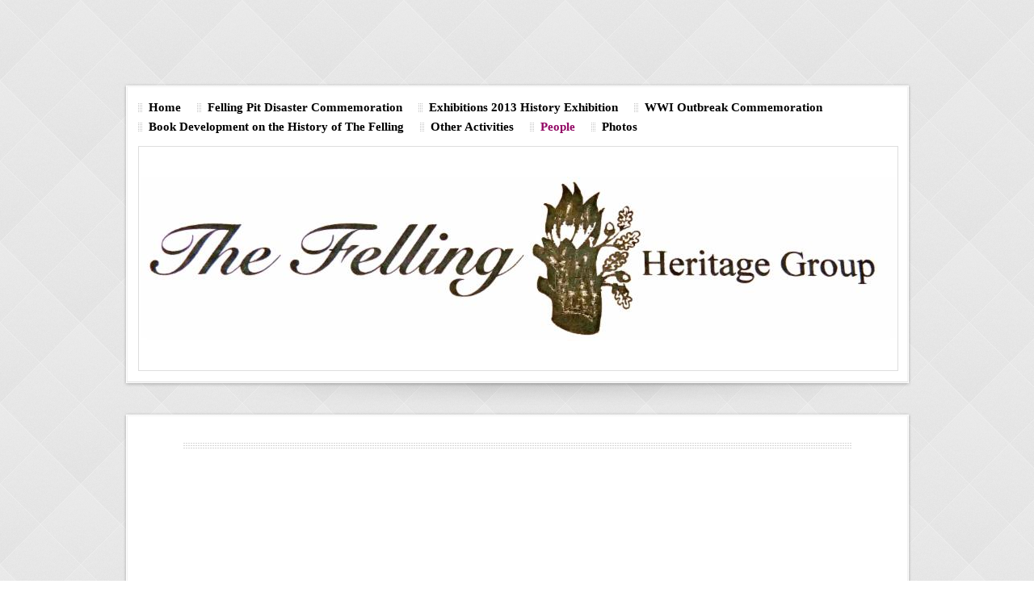

--- FILE ---
content_type: text/html
request_url: http://thefelling.com/people-in-the-felling-history.html
body_size: 3875
content:

<!DOCTYPE html
  PUBLIC "-//W3C//DTD HTML 4.01 Transitional//EN" "http://www.w3.org/TR/html4/loose.dtd">
<html><head>
      <meta http-equiv="Content-Type" content="text/html; charset=UTF-8">
   <meta name="author" content="The Felling Heritage Group"><meta name="description" content="The History of The Felling is showpieced and commemorated through the activities of The Felling Heritage Group"><meta name="keywords" content="the felling,"><title>People - The Felling</title><link rel="stylesheet" type="text/css" media="all" href="main.css"><link rel="stylesheet" type="text/css" media="all" href="colorschemes/colorscheme1/colorscheme.css"><link rel="stylesheet" type="text/css" media="all" href="style.css"><script type="text/javascript" src="live_tinc.js"></script></head><body id="main_body"><div id="container"><div id="logo"></div><div class="space"></div><div class="top_content"></div><div id="header"><div id="main_nav_container"><ul id="main_nav_list"><li><a class="main_nav_item" href="index.html" id="mni2" shape="rect">Home</a></li><li><a class="main_nav_item" href="felling-pit-disaster-commemoration.html" id="mni2" shape="rect">Felling Pit Disaster Commemoration</a></li><li><a class="main_nav_item" href="exhibitions-2013-history-exhibition.html" id="mni2" shape="rect">Exhibitions 2013 History Exhibition</a></li><li><a class="main_nav_item" href="ww1-outbreak-commemoration.html" id="mni2" shape="rect">WWI Outbreak Commemoration</a></li><li><a class="main_nav_item" href="book-development-on-the-history-of-the-felling.html" id="mni2" shape="rect">Book Development on the History of The Felling</a></li><li><a class="main_nav_item" href="other-activities.html" id="mni2" shape="rect">Other Activities</a></li><li><a class="main_nav_active_item" href="people-in-the-felling-history.html" id="mnai1" shape="rect">People</a></li><li><a class="main_nav_item" href="photos.html" id="mni2" shape="rect">Photos</a></li></ul></div><div id="slogan"></div><div id="key_visual"></div></div><div class="bottom_content"></div><div class="top_content"></div><div id="main_container"><div class="table_top"></div><table id="layout_table" border="0" cellpadding="0" cellspacing="0"><tr><td id="content_column"><div id="sub_container2"><div id="content_container" class="content"><h1 style="text-align:center;background-color:transparent;">







<p class="p1"><br></p><p class="p1"><br></p><p class="p1"><br></p><p class="p1"><!--css--><script type="text/javascript"><!--
google_ad_client = "ca-pub-8089135465560959";
/* thefellingleader */
google_ad_slot = "2605223228";
google_ad_width = 728;
google_ad_height = 90;
//-->
</script>
<script type="text/javascript"
src="//pagead2.googlesyndication.com/pagead/show_ads.js">
</script>
<!--cse--><br></p><p class="p1"><img width="300" vspace="0" border="0" hspace="0" height="65" src="resources/_wsb_300x65_TheFellingTypeGOOD.JPG"><br><img width="85" vspace="0" border="0" hspace="0" height="124" style="line-height:1.3;" src="resources/_wsb_85x124_P1110677.JPG"></p></h1><h3 style="text-align:center;"><span style="font-size:30px;">Heritage Group<br></span><span style="font-size:18px;line-height:1.3;color:rgb(151, 15, 31);">Projects : Events : Exhibitions : Commemorations</span></h3><h1 style="text-align:center;background-color:transparent;"><font color="#000000" face="Times New Roman, serif" style="font-weight:normal;"><span style="line-height:1.3;">People&nbsp;</span><span style="line-height:1.3;">in the H</span><span style="line-height:1.3;">istory&nbsp;</span><span style="line-height:1.3;">of The Felling</span></font></h1><div style="text-align:center;"><img width="188" border="0" height="230" src="resources/NPG+D32087$3B+Charles+John+Brandling.jpg"></div><div style="text-align:center;"><font color="#000000" face="Times New Roman, serif" style="font-weight:normal;"><span style="line-height:1.3;">Portrait Gallery painting from which following sketch was made</span></font></div><div><font color="#000000" face="Times New Roman, serif" style="font-weight:normal;"><span style="line-height:1.3;"><br></span></font></div><div style="text-align:center;"><br></div><div style="text-align:center;"><img width="300" vspace="0" border="0" hspace="0" height="363" src="resources/_wsb_300x363_P1110874.jpg"></div><div style="text-align:center;"><font color="#000000" face="Times New Roman, serif" style="font-weight:normal;"><span style="line-height:1.3;"><br></span></font></div><div style="text-align:center;"><font color="#000000" face="Times New Roman, serif" style="font-weight:normal;"><span style="line-height:1.3;">Charles Brandling 1769-1826 died at 57 years of age. He was from a long line of rich folk and owned the Felling Pit</span></font></div><div style="text-align:center;"><br></div><div style="text-align:center;background-color:transparent;"><img width="300" vspace="0" border="0" hspace="0" height="395" src="resources/_wsb_300x395_hodgson_1_resized.jpg"></div><div style="text-align:center;">Bust of John Hodgson in St Paul's Church, Jarrow</div><div style="text-align:center;"><br></div><div style="text-align:center;"><img width="250" vspace="0" border="0" hspace="0" height="344" src="resources/_wsb_250x344_IMG_2050.JPG"></div><p style="text-align:center;background-color:transparent;"><a target="_blank" href="http://en.wikipedia.org/wiki/John_Hodgson_(antiquary)">Rev John Hodgson 1779-1845</a>&nbsp; aged 66. An ordinary but bright Grammar School lad who married well (Richard Kell's daughter) and had keen interest in local history of The Felling, then Northumberland</p><p style="text-align:center;background-color:transparent;">Richard Dawes<br><br>Headmaster of The Royal Grammar School, Newcastle from 1738, he retired to this house at Heworth Shore in 1749 on an annuity from Newcastle Corporation of £80 for the rest of his life. Born in Leicestershire in 1708 he gained a B.A. from Cambridge and then an M.A. in 1733 and spent his career as a celebrated Greek scholar. He was a bit eccentric and enjoyed his retirement rowing on the river and making home brew<br><br><img width="500" vspace="0" border="0" hspace="0" height="318" src="resources/_wsb_500x318_GL000700.jpg"></p><p style="text-align:center;background-color:transparent;">He died on 21st March 1766 and is buried in Heworth Church yard</p><p style="text-align:center;background-color:transparent;"><img width="400" vspace="0" border="0" hspace="0" height="508" src="resources/_wsb_400x508_q_largephoto_dawez.jpg"></p><p style="text-align:center;background-color:transparent;"><br></p><p style="text-align:center;background-color:transparent;"></p><div style="text-align:right;"><br></div><br><div style="text-align:center;"><img width="502" vspace="0" border="0" hspace="0" height="277" src="resources/imagetommyhepburn.jpg" style="line-height:1.3;"></div><br><br><br><br><br><a target="_blank" href="http://en.wikipedia.org/wiki/Thomas_Hepburn">Thomas Hepburn 1795-1864</a>&nbsp;aged 69, went down the pit as a bairn but sought justice for miners, against among others, the sons of Charles Brandling, above<p></p><p style="text-align:center;background-color:transparent;"><img width="200" vspace="0" border="0" hspace="0" height="230" src="resources/_wsb_200x230_image001.jpg"></p><p style="text-align:center;background-color:transparent;"><a target="_blank" href="http://en.wikipedia.org/wiki/Windy_Nook#Notable_residents">Joseph Hopper 2nd May 1856-17th April 1909</a><br></p><h3 style="text-align:center;color:rgb(0, 0, 0);font-family:verdana, arial;line-height:normal;"><img width="200" vspace="0" border="0" hspace="0" height="290" style="color:rgb(21, 21, 21);font-family:'Times New Roman', serif;font-size:18px;font-weight:normal;line-height:1.3;" src="resources/_wsb_200x290_image003.jpg"></h3><p style="text-align:center;background-color:transparent;"><a target="_blank" href="http://isee.gateshead.gov.uk/detail.php?type=related&amp;kv=3028&amp;t=objects">John Oxberry 1857-1940</a></p><p style="text-align:center;background-color:transparent;"><img width="200" border="0" height="153" src="resources/_wsb_200x153_image005-3.jpg"></p><p style="text-align:center;background-color:transparent;">Joan M Hewitt</p><p style="text-align:center;background-color:transparent;"><!--css--><script type="text/javascript"><!--
google_ad_client = "ca-pub-8089135465560959";
/* thefellingleader */
google_ad_slot = "2605223228";
google_ad_width = 728;
google_ad_height = 90;
//-->
</script>
<script type="text/javascript"
src="//pagead2.googlesyndication.com/pagead/show_ads.js">
</script>
<!--cse--><br></p><p style="text-align:center;background-color:transparent;"><img width="265" border="0" height="236" src="resources/2929.jpg"></p><p style="text-align:center;background-color:transparent;">Billy Atkinson aka <a href="http://the-felling.blogspot.co.uk/2014/10/gateshead-fell-folk-in-hollywood.html">Paul Cavanagh</a>, Movie star</p><p style="text-align:center;background-color:transparent;"><img width="110" border="0" height="325" src="resources/image008-2+-+Version+2.jpg"><br>Robert Sisterson, Shopkeeper, Felling High Street</p><p style="text-align:center;background-color:transparent;"><br></p><p style="text-align:center;background-color:transparent;"><b><span style="font-size:24px;"><span style="font-size:30px !important;">And not forgetting</span></span><br></b><span style="font-size:24px;line-height:1.3;"><b><a target="_blank" href="http://www.gateshead-history.com/walter-scott-publishing.html"><span style="font-size:30px;line-height:1.3;">Sir Walter Scott</span> <span style="font-size:30px;line-height:1.3;">who made The Felling internationally famous</span></a></b></span></p><p style="text-align:center;background-color:transparent;"><br></p><div style="text-align:center;background-color:transparent;"><img width="500" vspace="0" border="0" hspace="0" height="209" src="resources/_wsb_500x209_P1120085.JPG"></div><div style="text-align:center;background-color:transparent;"><br></div><div style="text-align:center;background-color:transparent;"><br></div><div style="text-align:center;background-color:transparent;"><h1><font color="#970f1f"><b><span style="font-size:14px !important;"><font color="#000000"><span style="font-size:24px !important;">email : dave.naps69@gmail.com</span></font></span></b></font></h1></div>
     





































































</div></div></td><td id="sub_nav_column"><div id="left_column_container"><div id="sub_container1"></div></div></td></tr></table><div id="footer"><div id="footer_text"><a href="exhibitions-continued.html">Exhibitions continued</a><span style="margin-right:25px"> </span><a href="exhibitions-contd.html">Exhibitions contd</a><span style="margin-right:25px"> </span><a href="beamish-stuff.html">Beamish Stuff</a><span style="margin-right:25px"> </span><a href="grassington.html">Grassington</a><span style="margin-right:25px"> </span><a href="participation-at-beamish.html">Participation at Beamish</a><span style="margin-right:25px"> </span><a href="artwork-in-felling-square.html">Artwork in Felling Square</a><span style="margin-right:25px"> </span><a href="poppies-in-felling-square.html">Poppies in Felling Square</a><span style="margin-right:25px"> </span><a href="the-fellings-fallen.html">The Felling's Fallen</a><span style="margin-right:25px"> </span><a href="the-felling-heritage-group-meetings.html">The Felling Heritage Group Meetings</a><span style="margin-right:25px"> </span><a href="early-history-of-the-felling.html">Early History of The Felling</a><span style="margin-right:25px"> </span><a href="pit-disaster-commemoration-build-up.html">Pit Disaster Commemoration Build Up</a><span style="margin-right:25px"> </span><a href="old-king-coal-exhibitions.html">Old King Coal Exhibitions</a><span style="margin-right:25px"> </span><a href="the-logo.html">The Logo</a><span style="margin-right:25px"> </span><a href="ww1-roll-of-honour-a-to-g.html">WWI Roll of Honour A to G</a><span style="margin-right:25px"> </span><a href="ww1-roll-of-honour-h-to-n.html">WWI Roll of Honour H to N</a><span style="margin-right:25px"> </span><a href="ww1-roll-of-honour-o-to-z.html">WWI Roll of Honour O to Z</a><span style="margin-right:25px"> </span><a href="world-war-one-commemoration.html">World War One Commemoration</a><span style="margin-right:25px"> </span><a href="making-a-banner.html">The Making of a Banner</a><span style="margin-right:25px"> </span><a href="how-make-ww1-centenary-banner.html">How To Make A WW1 Centenary Banner</a><span style="margin-right:25px"> </span><a href="ww1-song-lyrics.html">WW1 Song Lyrics</a><span style="margin-right:25px"> </span><a href="makeover-felling-park.html">2014 Makeover Felling Park</a><span style="margin-right:25px"> </span><a href="ww1-womens-clothes.html">WWI Women's Clothes</a><span style="margin-right:25px"> </span><a href="29.html">Exhibitions continued</a><br>Created by The Felling Heritage Group</div></div></div><div class="bottom_content"></div></div><!-- wfxbuild / 1.0 / layout7-1-1 / 2023-02-03 10:07:35 UTC--></body></html>

--- FILE ---
content_type: text/html; charset=utf-8
request_url: https://www.google.com/recaptcha/api2/aframe
body_size: 268
content:
<!DOCTYPE HTML><html><head><meta http-equiv="content-type" content="text/html; charset=UTF-8"></head><body><script nonce="WscNmwZkmQSnmWxKRt2UEA">/** Anti-fraud and anti-abuse applications only. See google.com/recaptcha */ try{var clients={'sodar':'https://pagead2.googlesyndication.com/pagead/sodar?'};window.addEventListener("message",function(a){try{if(a.source===window.parent){var b=JSON.parse(a.data);var c=clients[b['id']];if(c){var d=document.createElement('img');d.src=c+b['params']+'&rc='+(localStorage.getItem("rc::a")?sessionStorage.getItem("rc::b"):"");window.document.body.appendChild(d);sessionStorage.setItem("rc::e",parseInt(sessionStorage.getItem("rc::e")||0)+1);localStorage.setItem("rc::h",'1768684962578');}}}catch(b){}});window.parent.postMessage("_grecaptcha_ready", "*");}catch(b){}</script></body></html>

--- FILE ---
content_type: text/css
request_url: http://thefelling.com/style.css
body_size: 3439
content:

div#logo a {
  display: block;
  width: 100%;
  height: 100%;
}
#footer_text a {
  font-family: Georgia,serif;
  font-style: normal;
  font-size: 18px;
  font-weight: normal;
  color: #a6a6a6;
  text-decoration: underline; white-space: nowrap;
}

    
#key_visual {
   background: url(resources/_wsb_keyvisual.JPG) no-repeat;
}
#slogan {
  font-family: Georgia,serif;
  font-style: italic;
  font-size: 24px;
  font-weight: normal;
  text-decoration: none;
  color: #ffffff;
}
a.main_nav_active_item {
  background: url(images/dynamic/buttonset1/n1active.gif) no-repeat;
  font-family: Georgia, 'Times New Roman', Times, serif;
  font-style: normal;
  font-size: 15px;
  font-weight: bold;
  text-decoration: none;
  color: #920965;
}
a.main_nav_item {
  background: url(images/dynamic/buttonset1/n1.gif) no-repeat;
  font-family: Georgia, 'Times New Roman', Times, serif;
  font-style: normal;
  font-size: 15px;
  font-weight: bold;
  text-decoration: none;
  color: #000000;
}
a.main_nav_item:hover {
  background: url(images/dynamic/buttonset1/n1hover.gif) no-repeat;
  font-family: Georgia, 'Times New Roman', Times, serif;
  font-style: normal;
  font-size: 15px;
  font-weight: bold;
  text-decoration: none;
  color: #920965;
}
a.sub_nav_active_item {
  font-family: Georgia, 'Times New Roman', Times, serif;
  font-style: normal;
  font-size: 11px;
  font-weight: normal;
  text-decoration: none;
  color: #a12a7a;
}
a.sub_nav_item {
  font-family: Georgia, 'Times New Roman', Times, serif;
  font-style: normal;
  font-size: 11px;
  font-weight: normal;
  text-decoration: none;
  color: #585858;
}
a.sub_nav_item:hover {
  font-family: Georgia, 'Times New Roman', Times, serif;
  font-style: normal;
  font-size: 11px;
  font-weight: normal;
  text-decoration: none;
  color: #a12a7a;
}
.content h1 {
  font-family: Georgia, 'Times New Roman', Times, serif;
  font-style: normal;
  font-size: 24px;
  font-weight: bold;
  text-decoration: none;
  color: #262626;
}
.content h2 {
  font-family: Georgia, 'Times New Roman', Times, serif;
  font-style: normal;
  font-size: 20px;
  font-weight: bold;
  text-decoration: none;
  color: #67445c;
}
.content h3 {
  font-family: Georgia, 'Times New Roman', Times, serif;
  font-style: normal;
  font-size: 16px;
  font-weight: bold;
  text-decoration: none;
  color: #920965;
}
.content, .content p {
  font-family: Georgia, 'Times New Roman', Times, serif;
  font-style: normal;
  font-size: 14px;
  font-weight: normal;
  text-decoration: none;
  color: #262626;
}
.content a:link {
  font-family: Georgia, 'Times New Roman', Times, serif;
  font-style: normal;
  font-size: 100%;
  font-weight: normal;
  text-decoration: underline;
  color: #920965;
}
.content a:visited {
  font-family: Georgia, 'Times New Roman', Times, serif;
  font-style: normal;
  font-size: 100%;
  font-weight: normal;
  text-decoration: underline;
  color: #920965;
}
.content a:hover {
  font-family: Georgia, 'Times New Roman', Times, serif;
  font-style: normal;
  font-size: 100%;
  font-weight: normal;
  text-decoration: underline;
  color: #919191;
}
.content a:active {
  font-family: Georgia, 'Times New Roman', Times, serif;
  font-style: normal;
  font-size: 100%;
  font-weight: normal;
  text-decoration: underline;
  color: #919191;
}
#footer_text {
  font-family: Georgia,serif;
  font-style: normal;
  font-size: 18px;
  font-weight: normal;
  text-decoration: none;
  color: #a6a6a6;
}

